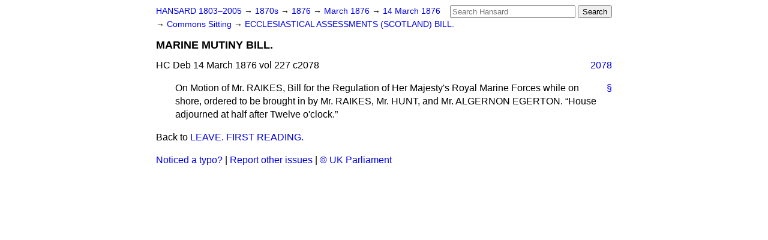

--- FILE ---
content_type: application/javascript; charset=UTF-8
request_url: https://api.parliament.uk/cdn-cgi/challenge-platform/scripts/jsd/main.js
body_size: 4683
content:
window._cf_chl_opt={uYln4:'g'};~function(V2,B,c,l,y,v,U,d){V2=S,function(I,N,Vh,V1,s,x){for(Vh={I:258,N:217,s:281,x:285,G:255,k:242,g:220,R:244,F:216,o:286,C:271},V1=S,s=I();!![];)try{if(x=-parseInt(V1(Vh.I))/1+parseInt(V1(Vh.N))/2*(parseInt(V1(Vh.s))/3)+-parseInt(V1(Vh.x))/4*(parseInt(V1(Vh.G))/5)+-parseInt(V1(Vh.k))/6+-parseInt(V1(Vh.g))/7*(-parseInt(V1(Vh.R))/8)+parseInt(V1(Vh.F))/9*(-parseInt(V1(Vh.o))/10)+parseInt(V1(Vh.C))/11,x===N)break;else s.push(s.shift())}catch(G){s.push(s.shift())}}(V,791957),B=this||self,c=B[V2(274)],l=function(VA,Vb,VO,Vq,Vd,Vn,V3,N,s,x){return VA={I:198,N:192},Vb={I:294,N:294,s:264,x:294,G:294,k:280,g:294,R:282},VO={I:268},Vq={I:202},Vd={I:268,N:282,s:183,x:219,G:246,k:183,g:246,R:183,F:219,o:246,C:202,P:264,a:202,T:264,J:294,f:264,H:294,X:183,M:264,e:202,Q:264,z:264,W:264,Z:280},Vn={I:196,N:282},V3=V2,N=String[V3(VA.I)],s={'h':function(G){return G==null?'':s.g(G,6,function(k,V4){return V4=S,V4(Vn.I)[V4(Vn.N)](k)})},'g':function(G,R,F,V5,o,C,P,T,J,H,X,M,Q,z,W,Z,D,V0){if(V5=V3,G==null)return'';for(C={},P={},T='',J=2,H=3,X=2,M=[],Q=0,z=0,W=0;W<G[V5(Vd.I)];W+=1)if(Z=G[V5(Vd.N)](W),Object[V5(Vd.s)][V5(Vd.x)][V5(Vd.G)](C,Z)||(C[Z]=H++,P[Z]=!0),D=T+Z,Object[V5(Vd.k)][V5(Vd.x)][V5(Vd.g)](C,D))T=D;else{if(Object[V5(Vd.R)][V5(Vd.F)][V5(Vd.o)](P,T)){if(256>T[V5(Vd.C)](0)){for(o=0;o<X;Q<<=1,R-1==z?(z=0,M[V5(Vd.P)](F(Q)),Q=0):z++,o++);for(V0=T[V5(Vd.a)](0),o=0;8>o;Q=Q<<1.06|1&V0,z==R-1?(z=0,M[V5(Vd.P)](F(Q)),Q=0):z++,V0>>=1,o++);}else{for(V0=1,o=0;o<X;Q=V0|Q<<1,z==R-1?(z=0,M[V5(Vd.T)](F(Q)),Q=0):z++,V0=0,o++);for(V0=T[V5(Vd.C)](0),o=0;16>o;Q=Q<<1|1.32&V0,z==R-1?(z=0,M[V5(Vd.T)](F(Q)),Q=0):z++,V0>>=1,o++);}J--,J==0&&(J=Math[V5(Vd.J)](2,X),X++),delete P[T]}else for(V0=C[T],o=0;o<X;Q=1&V0|Q<<1,R-1==z?(z=0,M[V5(Vd.f)](F(Q)),Q=0):z++,V0>>=1,o++);T=(J--,J==0&&(J=Math[V5(Vd.H)](2,X),X++),C[D]=H++,String(Z))}if(T!==''){if(Object[V5(Vd.X)][V5(Vd.x)][V5(Vd.G)](P,T)){if(256>T[V5(Vd.a)](0)){for(o=0;o<X;Q<<=1,R-1==z?(z=0,M[V5(Vd.T)](F(Q)),Q=0):z++,o++);for(V0=T[V5(Vd.C)](0),o=0;8>o;Q=Q<<1.13|1&V0,z==R-1?(z=0,M[V5(Vd.T)](F(Q)),Q=0):z++,V0>>=1,o++);}else{for(V0=1,o=0;o<X;Q=Q<<1.28|V0,R-1==z?(z=0,M[V5(Vd.M)](F(Q)),Q=0):z++,V0=0,o++);for(V0=T[V5(Vd.e)](0),o=0;16>o;Q=1&V0|Q<<1.37,z==R-1?(z=0,M[V5(Vd.Q)](F(Q)),Q=0):z++,V0>>=1,o++);}J--,0==J&&(J=Math[V5(Vd.H)](2,X),X++),delete P[T]}else for(V0=C[T],o=0;o<X;Q=V0&1.99|Q<<1.39,z==R-1?(z=0,M[V5(Vd.z)](F(Q)),Q=0):z++,V0>>=1,o++);J--,J==0&&X++}for(V0=2,o=0;o<X;Q=V0&1.26|Q<<1.45,z==R-1?(z=0,M[V5(Vd.W)](F(Q)),Q=0):z++,V0>>=1,o++);for(;;)if(Q<<=1,R-1==z){M[V5(Vd.z)](F(Q));break}else z++;return M[V5(Vd.Z)]('')},'j':function(G,V6){return V6=V3,G==null?'':''==G?null:s.i(G[V6(VO.I)],32768,function(k,V7){return V7=V6,G[V7(Vq.I)](k)})},'i':function(G,R,F,V8,o,C,P,T,J,H,X,M,Q,z,W,Z,V0,D){for(V8=V3,o=[],C=4,P=4,T=3,J=[],M=F(0),Q=R,z=1,H=0;3>H;o[H]=H,H+=1);for(W=0,Z=Math[V8(Vb.I)](2,2),X=1;X!=Z;D=Q&M,Q>>=1,Q==0&&(Q=R,M=F(z++)),W|=(0<D?1:0)*X,X<<=1);switch(W){case 0:for(W=0,Z=Math[V8(Vb.N)](2,8),X=1;X!=Z;D=Q&M,Q>>=1,0==Q&&(Q=R,M=F(z++)),W|=(0<D?1:0)*X,X<<=1);V0=N(W);break;case 1:for(W=0,Z=Math[V8(Vb.I)](2,16),X=1;X!=Z;D=Q&M,Q>>=1,0==Q&&(Q=R,M=F(z++)),W|=(0<D?1:0)*X,X<<=1);V0=N(W);break;case 2:return''}for(H=o[3]=V0,J[V8(Vb.s)](V0);;){if(z>G)return'';for(W=0,Z=Math[V8(Vb.x)](2,T),X=1;Z!=X;D=M&Q,Q>>=1,0==Q&&(Q=R,M=F(z++)),W|=X*(0<D?1:0),X<<=1);switch(V0=W){case 0:for(W=0,Z=Math[V8(Vb.G)](2,8),X=1;Z!=X;D=M&Q,Q>>=1,0==Q&&(Q=R,M=F(z++)),W|=(0<D?1:0)*X,X<<=1);o[P++]=N(W),V0=P-1,C--;break;case 1:for(W=0,Z=Math[V8(Vb.x)](2,16),X=1;X!=Z;D=M&Q,Q>>=1,0==Q&&(Q=R,M=F(z++)),W|=(0<D?1:0)*X,X<<=1);o[P++]=N(W),V0=P-1,C--;break;case 2:return J[V8(Vb.k)]('')}if(C==0&&(C=Math[V8(Vb.g)](2,T),T++),o[V0])V0=o[V0];else if(V0===P)V0=H+H[V8(Vb.R)](0);else return null;J[V8(Vb.s)](V0),o[P++]=H+V0[V8(Vb.R)](0),C--,H=V0,C==0&&(C=Math[V8(Vb.I)](2,T),T++)}}},x={},x[V3(VA.N)]=s.h,x}(),y={},y[V2(292)]='o',y[V2(252)]='s',y[V2(233)]='u',y[V2(296)]='z',y[V2(256)]='n',y[V2(269)]='I',y[V2(205)]='b',v=y,B[V2(201)]=function(I,N,s,x,VH,Vf,VJ,Vi,g,R,F,o,C,P){if(VH={I:257,N:185,s:238,x:185,G:276,k:228,g:277,R:276,F:277,o:189,C:237,P:268,a:273,T:249},Vf={I:227,N:268,s:270},VJ={I:183,N:219,s:246,x:264},Vi=V2,N===null||void 0===N)return x;for(g=n(N),I[Vi(VH.I)][Vi(VH.N)]&&(g=g[Vi(VH.s)](I[Vi(VH.I)][Vi(VH.x)](N))),g=I[Vi(VH.G)][Vi(VH.k)]&&I[Vi(VH.g)]?I[Vi(VH.R)][Vi(VH.k)](new I[(Vi(VH.F))](g)):function(T,Vj,J){for(Vj=Vi,T[Vj(Vf.I)](),J=0;J<T[Vj(Vf.N)];T[J]===T[J+1]?T[Vj(Vf.s)](J+1,1):J+=1);return T}(g),R='nAsAaAb'.split('A'),R=R[Vi(VH.o)][Vi(VH.C)](R),F=0;F<g[Vi(VH.P)];o=g[F],C=h(I,N,o),R(C)?(P='s'===C&&!I[Vi(VH.a)](N[o]),Vi(VH.T)===s+o?G(s+o,C):P||G(s+o,N[o])):G(s+o,C),F++);return x;function G(T,J,VL){VL=S,Object[VL(VJ.I)][VL(VJ.N)][VL(VJ.s)](x,J)||(x[J]=[]),x[J][VL(VJ.x)](T)}},U=V2(232)[V2(207)](';'),d=U[V2(189)][V2(237)](U),B[V2(300)]=function(I,N,Vp,VK,s,x,G,k){for(Vp={I:299,N:268,s:268,x:283,G:264,k:279},VK=V2,s=Object[VK(Vp.I)](N),x=0;x<s[VK(Vp.N)];x++)if(G=s[x],'f'===G&&(G='N'),I[G]){for(k=0;k<N[s[x]][VK(Vp.s)];-1===I[G][VK(Vp.x)](N[s[x]][k])&&(d(N[s[x]][k])||I[G][VK(Vp.G)]('o.'+N[s[x]][k])),k++);}else I[G]=N[s[x]][VK(Vp.k)](function(g){return'o.'+g})},b();function Y(I,N,VP,Vc){return VP={I:208,N:183,s:223,x:246,G:283,k:211},Vc=V2,N instanceof I[Vc(VP.I)]&&0<I[Vc(VP.I)][Vc(VP.N)][Vc(VP.s)][Vc(VP.x)](N)[Vc(VP.G)](Vc(VP.k))}function O(VM,Vm,s,x,G,k,g){Vm=(VM={I:278,N:234,s:291,x:187,G:251,k:295,g:248,R:302,F:224,o:236,C:188,P:200},V2);try{return s=c[Vm(VM.I)](Vm(VM.N)),s[Vm(VM.s)]=Vm(VM.x),s[Vm(VM.G)]='-1',c[Vm(VM.k)][Vm(VM.g)](s),x=s[Vm(VM.R)],G={},G=mlwE4(x,x,'',G),G=mlwE4(x,x[Vm(VM.F)]||x[Vm(VM.o)],'n.',G),G=mlwE4(x,s[Vm(VM.C)],'d.',G),c[Vm(VM.k)][Vm(VM.P)](s),k={},k.r=G,k.e=null,k}catch(R){return g={},g.r={},g.e=R,g}}function L(I,Vx,V9){return Vx={I:197},V9=V2,Math[V9(Vx.I)]()<I}function m(x,G,VC,VB,k,g,R,F,o,C,P,a){if(VC={I:209,N:194,s:265,x:250,G:240,k:191,g:231,R:193,F:260,o:287,C:214,P:230,a:253,T:293,J:240,f:247,H:298,X:240,M:195,e:186,Q:240,z:303,W:213,Z:241,D:218,V0:206,VP:289,Vr:212,Va:262,VT:192},VB=V2,!L(.01))return![];g=(k={},k[VB(VC.I)]=x,k[VB(VC.N)]=G,k);try{R=B[VB(VC.s)],F=VB(VC.x)+B[VB(VC.G)][VB(VC.k)]+VB(VC.g)+R.r+VB(VC.R),o=new B[(VB(VC.F))](),o[VB(VC.o)](VB(VC.C),F),o[VB(VC.P)]=2500,o[VB(VC.a)]=function(){},C={},C[VB(VC.T)]=B[VB(VC.J)][VB(VC.f)],C[VB(VC.H)]=B[VB(VC.X)][VB(VC.M)],C[VB(VC.e)]=B[VB(VC.Q)][VB(VC.z)],C[VB(VC.W)]=B[VB(VC.Q)][VB(VC.Z)],P=C,a={},a[VB(VC.D)]=g,a[VB(VC.V0)]=P,a[VB(VC.VP)]=VB(VC.Vr),o[VB(VC.Va)](l[VB(VC.VT)](a))}catch(T){}}function V(S0){return S0='msg,location,[native code],jsd,chlApiClientVersion,POST,onerror,11898zlpIAT,26oHTpwJ,errorInfoObject,hasOwnProperty,8855YxssIP,log,now,toString,clientInformation,stringify,DOMContentLoaded,sort,from,floor,timeout,/b/ov1/0.05874465141650977:1766398347:g62N9BYC2wZf-ik0kucZJ_IEXJVnYAkhOrZLUpd0G2c/,_cf_chl_opt;mhsH6;xkyRk9;FTrD2;leJV9;BCMtt1;sNHpA9;GKPzo4;AdbX0;REiSI4;xriGD7;jwjCc3;agiDh2;MQCkM2;mlwE4;kuIdX1;aLEay4;cThi2,undefined,iframe,onload,navigator,bind,concat,event,_cf_chl_opt,HkTQ2,3501612UChyXS,catch,6464QlRdUl,http-code:,call,gwUy0,appendChild,d.cookie,/cdn-cgi/challenge-platform/h/,tabIndex,string,ontimeout,sid,3925265QNaYOf,number,Object,998233WjXAYH,status,XMLHttpRequest,postMessage,send,error on cf_chl_props,push,__CF$cv$params,cloudflare-invisible,function,length,bigint,splice,26864574VBvEqR,onreadystatechange,isNaN,document,href,Array,Set,createElement,map,join,96375XoBFYZ,charAt,indexOf,getPrototypeOf,4zEbIxP,5470UVMvVE,open,api,source,/jsd/oneshot/d39f91d70ce1/0.05874465141650977:1766398347:g62N9BYC2wZf-ik0kucZJ_IEXJVnYAkhOrZLUpd0G2c/,style,object,chlApiSitekey,pow,body,symbol,success,chlApiUrl,keys,kuIdX1,readyState,contentWindow,kgZMo4,addEventListener,prototype,loading,getOwnPropertyNames,chlApiRumWidgetAgeMs,display: none,contentDocument,includes,parent,uYln4,YeJcD,/invisible/jsd,error,TbVa1,JBINHiEwfuMR2aT83CyqAjdPDYt9z5gF-WGelhmsvc6LU7KVQ1$rxnSpO0kobX+4Z,random,fromCharCode,isArray,removeChild,mlwE4,charCodeAt,xhr-error,detail,boolean,chctx,split,Function'.split(','),V=function(){return S0},V()}function K(I,N,VF,VR,Vg,Vt,VI,s,x,G){VF={I:265,N:221,s:240,x:260,G:287,k:214,g:250,R:191,F:290,o:288,C:230,P:253,a:235,T:215,J:210,f:210,H:275,X:210,M:275,e:288,Q:262,z:192,W:225},VR={I:203},Vg={I:259,N:297,s:245,x:259},Vt={I:230},VI=V2,s=B[VI(VF.I)],console[VI(VF.N)](B[VI(VF.s)]),x=new B[(VI(VF.x))](),x[VI(VF.G)](VI(VF.k),VI(VF.g)+B[VI(VF.s)][VI(VF.R)]+VI(VF.F)+s.r),s[VI(VF.o)]&&(x[VI(VF.C)]=5e3,x[VI(VF.P)]=function(VN){VN=VI,N(VN(Vt.I))}),x[VI(VF.a)]=function(Vs){Vs=VI,x[Vs(Vg.I)]>=200&&x[Vs(Vg.I)]<300?N(Vs(Vg.N)):N(Vs(Vg.s)+x[Vs(Vg.x)])},x[VI(VF.T)]=function(VE){VE=VI,N(VE(VR.I))},G={'t':i(),'lhr':c[VI(VF.J)]&&c[VI(VF.f)][VI(VF.H)]?c[VI(VF.X)][VI(VF.M)]:'','api':s[VI(VF.e)]?!![]:![],'payload':I},x[VI(VF.Q)](l[VI(VF.z)](JSON[VI(VF.W)](G)))}function n(I,VT,Vl,N){for(VT={I:238,N:299,s:284},Vl=V2,N=[];null!==I;N=N[Vl(VT.I)](Object[Vl(VT.N)](I)),I=Object[Vl(VT.s)](I));return N}function b(VZ,VW,VQ,Vw,I,N,s,x,G){if(VZ={I:265,N:288,s:301,x:184,G:304,k:226,g:272,R:272},VW={I:301,N:184,s:272},VQ={I:263},Vw=V2,I=B[Vw(VZ.I)],!I)return;if(!j())return;(N=![],s=I[Vw(VZ.N)]===!![],x=function(Vy,k){if(Vy=Vw,!N){if(N=!![],!j())return;k=O(),K(k.r,function(g){A(I,g)}),k.e&&m(Vy(VQ.I),k.e)}},c[Vw(VZ.s)]!==Vw(VZ.x))?x():B[Vw(VZ.G)]?c[Vw(VZ.G)](Vw(VZ.k),x):(G=c[Vw(VZ.g)]||function(){},c[Vw(VZ.R)]=function(Vv){Vv=Vw,G(),c[Vv(VW.I)]!==Vv(VW.N)&&(c[Vv(VW.s)]=G,x())})}function h(I,N,s,Va,Vu,x){Vu=(Va={I:243,N:276,s:199,x:276,G:267},V2);try{return N[s][Vu(Va.I)](function(){}),'p'}catch(G){}try{if(N[s]==null)return N[s]===void 0?'u':'x'}catch(k){return'i'}return I[Vu(Va.N)][Vu(Va.s)](N[s])?'a':N[s]===I[Vu(Va.x)]?'C':!0===N[s]?'T':N[s]===!1?'F':(x=typeof N[s],Vu(Va.G)==x?Y(I,N[s])?'N':'f':v[x]||'?')}function i(VG,VV,I){return VG={I:265,N:229},VV=V2,I=B[VV(VG.I)],Math[VV(VG.N)](+atob(I.t))}function j(Vk,VS,I,N,s){return Vk={I:229,N:222},VS=V2,I=3600,N=i(),s=Math[VS(Vk.I)](Date[VS(Vk.N)]()/1e3),s-N>I?![]:!![]}function A(s,x,VD,VY,G,k,g){if(VD={I:266,N:288,s:297,x:289,G:254,k:239,g:190,R:261,F:239,o:194,C:204,P:261},VY=V2,G=VY(VD.I),!s[VY(VD.N)])return;x===VY(VD.s)?(k={},k[VY(VD.x)]=G,k[VY(VD.G)]=s.r,k[VY(VD.k)]=VY(VD.s),B[VY(VD.g)][VY(VD.R)](k,'*')):(g={},g[VY(VD.x)]=G,g[VY(VD.G)]=s.r,g[VY(VD.F)]=VY(VD.o),g[VY(VD.C)]=x,B[VY(VD.g)][VY(VD.P)](g,'*'))}function S(I,N,s){return s=V(),S=function(E,B,c){return E=E-183,c=s[E],c},S(I,N)}}()